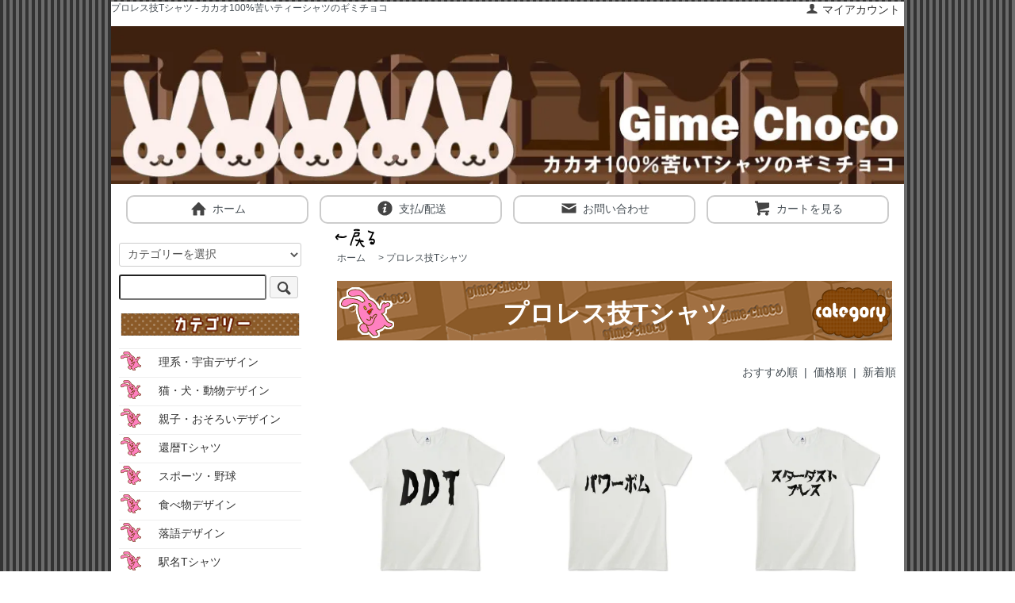

--- FILE ---
content_type: text/html; charset=EUC-JP
request_url: https://www.gime-choco.com/?mode=cate&cbid=2072090&csid=0&page=2
body_size: 5144
content:
<!DOCTYPE html PUBLIC "-//W3C//DTD XHTML 1.0 Transitional//EN" "http://www.w3.org/TR/xhtml1/DTD/xhtml1-transitional.dtd">
<html xmlns:og="http://ogp.me/ns#" xmlns:fb="http://www.facebook.com/2008/fbml" xmlns:mixi="http://mixi-platform.com/ns#" xmlns="http://www.w3.org/1999/xhtml" xml:lang="ja" lang="ja" dir="ltr">
<head>
<meta http-equiv="content-type" content="text/html; charset=euc-jp" />
<meta http-equiv="X-UA-Compatible" content="IE=edge,chrome=1" />
<title> プロレス技Ｔシャツ - カカオ100％苦いTシャツのギミチョコ</title>
<meta name="Keywords" content=" プロレスTシャツ,プロレス技Ｔシャツ" />
<meta name="Description" content="人気のあるプロレス技をプリントしたＴシャツです。" />
<meta name="Author" content="ギミチョコ" />
<meta name="Copyright" content="gime-choco" />
<meta http-equiv="content-style-type" content="text/css" />
<meta http-equiv="content-script-type" content="text/javascript" />
<link rel="stylesheet" href="https://www.gime-choco.com/css/framework/colormekit.css" type="text/css" />
<link rel="stylesheet" href="https://www.gime-choco.com/css/framework/colormekit-responsive.css" type="text/css" />
<link rel="stylesheet" href="https://img07.shop-pro.jp/PA01334/456/css/4/index.css?cmsp_timestamp=20231201184229" type="text/css" />
<link rel="stylesheet" href="https://img07.shop-pro.jp/PA01334/456/css/4/product_list.css?cmsp_timestamp=20231201184229" type="text/css" />

<link rel="alternate" type="application/rss+xml" title="rss" href="https://www.gime-choco.com/?mode=rss" />
<link rel="alternate" media="handheld" type="text/html" href="https://www.gime-choco.com/?mode=cate&cbid=2072090&csid=0&page=2" />
<link rel="shortcut icon" href="https://img07.shop-pro.jp/PA01334/456/favicon.ico?cmsp_timestamp=20231201021408" />
<script type="text/javascript" src="//ajax.googleapis.com/ajax/libs/jquery/1.7.2/jquery.min.js" ></script>
<meta property="og:title" content=" プロレス技Ｔシャツ - カカオ100％苦いTシャツのギミチョコ" />
<meta property="og:description" content="人気のあるプロレス技をプリントしたＴシャツです。" />
<meta property="og:url" content="https://www.gime-choco.com?mode=cate&cbid=2072090&csid=0&page=2" />
<meta property="og:site_name" content="カカオ100％苦いTシャツのギミチョコ" />
<meta property="og:image" content=""/>
<script>
  var Colorme = {"page":"product_list","shop":{"account_id":"PA01334456","title":"\u30ab\u30ab\u30aa100\uff05\u82e6\u3044T\u30b7\u30e3\u30c4\u306e\u30ae\u30df\u30c1\u30e7\u30b3"},"basket":{"total_price":0,"items":[]},"customer":{"id":null}};

  (function() {
    function insertScriptTags() {
      var scriptTagDetails = [];
      var entry = document.getElementsByTagName('script')[0];

      scriptTagDetails.forEach(function(tagDetail) {
        var script = document.createElement('script');

        script.type = 'text/javascript';
        script.src = tagDetail.src;
        script.async = true;

        if( tagDetail.integrity ) {
          script.integrity = tagDetail.integrity;
          script.setAttribute('crossorigin', 'anonymous');
        }

        entry.parentNode.insertBefore(script, entry);
      })
    }

    window.addEventListener('load', insertScriptTags, false);
  })();
</script>
</head>
<body>
<meta name="colorme-acc-payload" content="?st=1&pt=10028&ut=2072090,0&at=PA01334456&v=20251213152842&re=&cn=33dc22ff5e380dfb09418b0311dddf63" width="1" height="1" alt="" /><script>!function(){"use strict";Array.prototype.slice.call(document.getElementsByTagName("script")).filter((function(t){return t.src&&t.src.match(new RegExp("dist/acc-track.js$"))})).forEach((function(t){return document.body.removeChild(t)})),function t(c){var r=arguments.length>1&&void 0!==arguments[1]?arguments[1]:0;if(!(r>=c.length)){var e=document.createElement("script");e.onerror=function(){return t(c,r+1)},e.src="https://"+c[r]+"/dist/acc-track.js?rev=3",document.body.appendChild(e)}}(["acclog001.shop-pro.jp","acclog002.shop-pro.jp"])}();</script><script src="https://img.shop-pro.jp/tmpl_js/73/jquery.tile.js"></script>
<script src="https://img.shop-pro.jp/tmpl_js/73/jquery.skOuterClick.js"></script>
<div id="wrapper" class="container mar_auto pad_t_20">
  <div id="header" class="mar_b_0">
    
    <ul class="inline pull-right col-sm-12 hidden-phone txt_r">
      <li>
        <a href="https://www.gime-choco.com/?mode=myaccount" class="txt_c_333"><i class="icon-b icon-user va-10 mar_r_5"></i>マイアカウント</a>
      </li>
          </ul>
    
    
        
      
  
<h1> <h1>プロレス技Tシャツ - カカオ100%苦いティーシャツのギミチョコ</h1>
 </h1>
<div class="txt_24"><a href="http://www.gime-choco.com/"><img src="https://img07.shop-pro.jp/PA01334/456/PA01334456.jpg?cmsp_timestamp=20231201021408" alt="カカオ100％苦いTシャツのギミチョコ" /></a></div>
  
  
<ul class="inline top-link">
<li class="top-link-li"><a href="http://www.gime-choco.com/" ><i class="icon-lg-b icon-home va-30 mar_r_5"></i>ホーム</a></li>
<li class="top-link-li"><a href="https://www.gime-choco.com/?mode=sk"><i class="icon-lg-b icon-help va-30 mar_r_5"></i>支払/配送</a></li>
<li class="top-link-li"><a href="https://gimechoco.shop-pro.jp/customer/inquiries/new"><i class="icon-lg-b icon-mail va-30 mar_r_5"></i>お問い合わせ</a></li>
<li class="top-link-li"><a href="https://www.gime-choco.com/cart/proxy/basket?shop_id=PA01334456&shop_domain=gime-choco.com"><i class="icon-lg-b icon-cart va-30 mar_r_5"></i>カートを見る</a></li>
</ul>
</div>

<div class="row">
<div id="contents" class="col col-lg-9 col-sm-12 mar_b_50">
  
<div class="page-back"><a href="javascript:history.back()"><img src="https://img21.shop-pro.jp/PA01334/456/etc/back.png?cmsp_timestamp=20160126232633" alt="元のページに戻る"></a></div>
 
      <div>
  
  <ul class=" inline txt_12 pan">
    <li><a href="http://www.gime-choco.com/">ホーム</a></li>
                  <li>&nbsp;&gt;&nbsp;<a href="?mode=cate&cbid=2072090&csid=0">プロレス技Tシャツ</a></li>
                  </ul>
  

  <h2 class="cate-title">
          プロレス技Tシャツ
      </h2>

  
    

  
    

  
    

  
    

  
    

      
    <p class="txt_r mar_t_30 mar_b_30">
      おすすめ順
            &nbsp;|&nbsp;
              <a href="?mode=cate&cbid=2072090&csid=0&sort=p">価格順</a>      &nbsp;|&nbsp;
              <a href="?mode=cate&cbid=2072090&csid=0&sort=n">新着順</a>    </p>
    
    
    <ul class="row unstyled">
              <li class="col col-xs-12 col-lg-4 productlist-unit pad_20 mar_b_30 txt_c">
          <a href="?pid=101183864">
                          <img src="https://img07.shop-pro.jp/PA01334/456/product/101183864_th.jpg?cmsp_timestamp=20160414192027" alt="ＤＤＴ　Ｔシャツ　全5色" class="show mar_auto mar_b_10" />
                      </a>
          <a href="?pid=101183864">ＤＤＴ　Ｔシャツ　全5色</a>
                                            2,050円(内税)
                              </li>
              <li class="col col-xs-12 col-lg-4 productlist-unit pad_20 mar_b_30 txt_c">
          <a href="?pid=101183939">
                          <img src="https://img07.shop-pro.jp/PA01334/456/product/101183939_th.jpg?cmsp_timestamp=20160414192133" alt="パワーボムＴシャツ　全5色" class="show mar_auto mar_b_10" />
                      </a>
          <a href="?pid=101183939">パワーボムＴシャツ　全5色</a>
                                            2,050円(内税)
                              </li>
              <li class="col col-xs-12 col-lg-4 productlist-unit pad_20 mar_b_30 txt_c">
          <a href="?pid=101184009">
                          <img src="https://img07.shop-pro.jp/PA01334/456/product/101184009_th.jpg?cmsp_timestamp=20160414192344" alt="スターダストプレスＴシャツ　全5色" class="show mar_auto mar_b_10" />
                      </a>
          <a href="?pid=101184009">スターダストプレスＴシャツ　全5色</a>
                                            2,050円(内税)
                              </li>
              <li class="col col-xs-12 col-lg-4 productlist-unit pad_20 mar_b_30 txt_c">
          <a href="?pid=101184030">
                          <img src="https://img07.shop-pro.jp/PA01334/456/product/101184030_th.jpg?cmsp_timestamp=20160414192440" alt="アナコンダバイスＴシャツ　全5色" class="show mar_auto mar_b_10" />
                      </a>
          <a href="?pid=101184030">アナコンダバイスＴシャツ　全5色</a>
                                            2,050円(内税)
                              </li>
              <li class="col col-xs-12 col-lg-4 productlist-unit pad_20 mar_b_30 txt_c">
          <a href="?pid=101184044">
                          <img src="https://img07.shop-pro.jp/PA01334/456/product/101184044_th.jpg?cmsp_timestamp=20160414192538" alt="アームホイップＴシャツ　全5色" class="show mar_auto mar_b_10" />
                      </a>
          <a href="?pid=101184044">アームホイップＴシャツ　全5色</a>
                                            2,050円(内税)
                              </li>
              <li class="col col-xs-12 col-lg-4 productlist-unit pad_20 mar_b_30 txt_c">
          <a href="?pid=101184091">
                          <img src="https://img07.shop-pro.jp/PA01334/456/product/101184091_th.jpg?cmsp_timestamp=20160414192740" alt="アイアンクローＴシャツ　全5色" class="show mar_auto mar_b_10" />
                      </a>
          <a href="?pid=101184091">アイアンクローＴシャツ　全5色</a>
                                            2,050円(内税)
                              </li>
              <li class="col col-xs-12 col-lg-4 productlist-unit pad_20 mar_b_30 txt_c">
          <a href="?pid=101184105">
                          <img src="https://img07.shop-pro.jp/PA01334/456/product/101184105_th.jpg?cmsp_timestamp=20160414192837" alt="アックスボンバーＴシャツ　全5色" class="show mar_auto mar_b_10" />
                      </a>
          <a href="?pid=101184105">アックスボンバーＴシャツ　全5色</a>
                                            2,050円(内税)
                              </li>
              <li class="col col-xs-12 col-lg-4 productlist-unit pad_20 mar_b_30 txt_c">
          <a href="?pid=101184132">
                          <img src="https://img07.shop-pro.jp/PA01334/456/product/101184132_th.jpg?cmsp_timestamp=20160414192944" alt="キャメルクラッチＴシャツ　全5色" class="show mar_auto mar_b_10" />
                      </a>
          <a href="?pid=101184132">キャメルクラッチＴシャツ　全5色</a>
                                            2,050円(内税)
                              </li>
              <li class="col col-xs-12 col-lg-4 productlist-unit pad_20 mar_b_30 txt_c">
          <a href="?pid=101184155">
                          <img src="https://img07.shop-pro.jp/PA01334/456/product/101184155_th.jpg?cmsp_timestamp=20160414193032" alt="コブラツイストＴシャツ　全5色" class="show mar_auto mar_b_10" />
                      </a>
          <a href="?pid=101184155">コブラツイストＴシャツ　全5色</a>
                                            2,050円(内税)
                              </li>
              <li class="col col-xs-12 col-lg-4 productlist-unit pad_20 mar_b_30 txt_c">
          <a href="?pid=101184174">
                          <img src="https://img07.shop-pro.jp/PA01334/456/product/101184174_th.jpg?cmsp_timestamp=20160414193133" alt="ジャーマンスープレックスＴシャツ　全5色" class="show mar_auto mar_b_10" />
                      </a>
          <a href="?pid=101184174">ジャーマンスープレックスＴシャツ　全5色</a>
                                            2,050円(内税)
                              </li>
              <li class="col col-xs-12 col-lg-4 productlist-unit pad_20 mar_b_30 txt_c">
          <a href="?pid=101188069">
                          <img src="https://img07.shop-pro.jp/PA01334/456/product/101188069_th.jpg?cmsp_timestamp=20160414225207" alt="バックドロップＴシャツ　全5色" class="show mar_auto mar_b_10" />
                      </a>
          <a href="?pid=101188069">バックドロップＴシャツ　全5色</a>
                                            2,050円(内税)
                              </li>
              <li class="col col-xs-12 col-lg-4 productlist-unit pad_20 mar_b_30 txt_c">
          <a href="?pid=101189394">
                          <img src="https://img07.shop-pro.jp/PA01334/456/product/101189394_th.jpg?cmsp_timestamp=20160415013202" alt="バックブリーカーＴシャツ　全5色" class="show mar_auto mar_b_10" />
                      </a>
          <a href="?pid=101189394">バックブリーカーＴシャツ　全5色</a>
                                            2,050円(内税)
                              </li>
              <li class="col col-xs-12 col-lg-4 productlist-unit pad_20 mar_b_30 txt_c">
          <a href="?pid=101189418">
                          <img src="https://img07.shop-pro.jp/PA01334/456/product/101189418_th.jpg?cmsp_timestamp=20160415013259" alt="フランケンシュタイナーＴシャツ　全5色" class="show mar_auto mar_b_10" />
                      </a>
          <a href="?pid=101189418">フランケンシュタイナーＴシャツ　全5色</a>
                                            2,050円(内税)
                              </li>
              <li class="col col-xs-12 col-lg-4 productlist-unit pad_20 mar_b_30 txt_c">
          <a href="?pid=101189446">
                          <img src="https://img07.shop-pro.jp/PA01334/456/product/101189446_th.jpg?cmsp_timestamp=20160415013351" alt="ブレーンバスターＴシャツ　全5色" class="show mar_auto mar_b_10" />
                      </a>
          <a href="?pid=101189446">ブレーンバスターＴシャツ　全5色</a>
                                            2,050円(内税)
                              </li>
              <li class="col col-xs-12 col-lg-4 productlist-unit pad_20 mar_b_30 txt_c">
          <a href="?pid=101189476">
                          <img src="https://img07.shop-pro.jp/PA01334/456/product/101189476_th.jpg?cmsp_timestamp=20160415013446" alt="ヘッドロックＴシャツ　全5色" class="show mar_auto mar_b_10" />
                      </a>
          <a href="?pid=101189476">ヘッドロックＴシャツ　全5色</a>
                                            2,050円(内税)
                              </li>
              <li class="col col-xs-12 col-lg-4 productlist-unit pad_20 mar_b_30 txt_c">
          <a href="?pid=101189567">
                          <img src="https://img07.shop-pro.jp/PA01334/456/product/101189567_th.jpg?cmsp_timestamp=20160415013732" alt="ロメロスペシャルＴシャツ　全5色" class="show mar_auto mar_b_10" />
                      </a>
          <a href="?pid=101189567">ロメロスペシャルＴシャツ　全5色</a>
                                            2,050円(内税)
                              </li>
          </ul>
    
    
    <div class="txt_c mar_t_50 mar_b_50">
      <ul class="inline">
        <li>
                      <a href="?mode=cate&cbid=2072090&csid=0&page=1" class="btn btn-lg">&laquo; 前へ</a>
                  </li>
        <li>
                      <span class="btn btn-lg">次へ &raquo;</span>
                  </li>
      </ul>
      <p>
        <b>40</b><span>商品中</span>&nbsp;<b>25-40</b><span>商品</span>
      </p>
    </div>
    
  
  
    

  
    

  
    

</div>

<script>
  $(window).load(function () {
    $('.productlist-unit').tile();
  });
  $(window).resize(function () {
    $('.productlist-unit').tile();
  });
</script>

 
 </div>
   
 
<div id="side" class="col col-lg-3 col-sm-12 mar_t_20 mar_b_50">



<form action="https://www.gime-choco.com/" method="GET" class="mar_b_10">
<input type="hidden" name="mode" value="srh" />
<select name="cid" class="mar_b_10">
<option value="">カテゴリーを選択</option>
<option value="2893746,0">理系・宇宙デザイン</option>
<option value="2328261,0">猫・犬・動物デザイン</option>
<option value="2073072,0">親子・おそろいデザイン</option>
<option value="2238117,0">還暦Tシャツ</option>
<option value="2505892,0">スポーツ・野球</option>
<option value="2073182,0">食べ物デザイン</option>
<option value="2893689,0">落語デザイン</option>
<option value="2071452,0">駅名Tシャツ</option>
<option value="2022363,0">全国地名Ｔシャツ</option>
<option value="2071468,0">歴史Tシャツ</option>
<option value="2071473,0">職種Tシャツ</option>
<option value="2072090,0">プロレス技Tシャツ</option>
<option value="2073071,0">柔道技Tシャツ</option>
<option value="2129352,0">相撲Ｔシャツ</option>
</select>
<input type="text" name="keyword" />
<button class="btn btn-xs"><i class="icon-lg-b icon-search va-35"></i><span class="visible-phone mar_l_5 pad_r_5 txt_14">SEARCH</span></button>
</form>

  

<div>
<h3 class="pad_l_0"><img src="https://img21.shop-pro.jp/PA01334/456/etc/sub-category.png?cmsp_timestamp=20160108181038" alt="カテゴリー"></h3>
<ul class="unstyled bor_b_1 mar_b_30">
<li class="pad_5 bor_t_1">
<a href="https://www.gime-choco.com/?mode=cate&cbid=2893746&csid=0" class="show txt_c_333">
理系・宇宙デザイン
</a>
</li>
<li class="pad_5 bor_t_1">
<a href="https://www.gime-choco.com/?mode=cate&cbid=2328261&csid=0" class="show txt_c_333">
猫・犬・動物デザイン
</a>
</li>
<li class="pad_5 bor_t_1">
<a href="https://www.gime-choco.com/?mode=cate&cbid=2073072&csid=0" class="show txt_c_333">
親子・おそろいデザイン
</a>
</li>
<li class="pad_5 bor_t_1">
<a href="https://www.gime-choco.com/?mode=cate&cbid=2238117&csid=0" class="show txt_c_333">
還暦Tシャツ
</a>
</li>
<li class="pad_5 bor_t_1">
<a href="https://www.gime-choco.com/?mode=cate&cbid=2505892&csid=0" class="show txt_c_333">
スポーツ・野球
</a>
</li>
<li class="pad_5 bor_t_1">
<a href="https://www.gime-choco.com/?mode=cate&cbid=2073182&csid=0" class="show txt_c_333">
食べ物デザイン
</a>
</li>
<li class="pad_5 bor_t_1">
<a href="https://www.gime-choco.com/?mode=cate&cbid=2893689&csid=0" class="show txt_c_333">
落語デザイン
</a>
</li>
<li class="pad_5 bor_t_1">
<a href="https://www.gime-choco.com/?mode=cate&cbid=2071452&csid=0" class="show txt_c_333">
駅名Tシャツ
</a>
</li>
<li class="pad_5 bor_t_1">
<a href="https://www.gime-choco.com/?mode=cate&cbid=2022363&csid=0" class="show txt_c_333">
全国地名Ｔシャツ
</a>
</li>
<li class="pad_5 bor_t_1">
<a href="https://www.gime-choco.com/?mode=cate&cbid=2071468&csid=0" class="show txt_c_333">
歴史Tシャツ
</a>
</li>
<li class="pad_5 bor_t_1">
<a href="https://www.gime-choco.com/?mode=cate&cbid=2071473&csid=0" class="show txt_c_333">
職種Tシャツ
</a>
</li>
<li class="pad_5 bor_t_1">
<a href="https://www.gime-choco.com/?mode=cate&cbid=2072090&csid=0" class="show txt_c_333">
プロレス技Tシャツ
</a>
</li>
<li class="pad_5 bor_t_1">
<a href="https://www.gime-choco.com/?mode=cate&cbid=2073071&csid=0" class="show txt_c_333">
柔道技Tシャツ
</a>
</li>
<li class="pad_5 bor_t_1">
<a href="https://www.gime-choco.com/?mode=cate&cbid=2129352&csid=0" class="show txt_c_333">
相撲Ｔシャツ
</a>
</li>
</ul>
</div>



<div>
<h3 class="pad_l_0"><img src="https://img21.shop-pro.jp/PA01334/456/etc/sub-info.png?cmsp_timestamp=20160117040910" alt="インフォメーション"></h3>
<ul class="unstyled bor_b_1 mar_b_30">

<li class="pad_5 bor_t_1"><a href="https://www.gime-choco.com/?mode=f1" class="show txt_c_333">よくある質問</a></li>
<li class="pad_5 bor_t_1"><a href="https://www.gime-choco.com/?mode=f2" class="show txt_c_333">リンク</a></li>

                    <li class="pad_5 bor_t_1"><a href="https://www.gime-choco.com/?mode=sk#payment" class="show txt_c_333">お支払い方法について</a></li>
          <li class="pad_5 bor_t_1"><a href="https://www.gime-choco.com/?mode=sk" class="show txt_c_333">配送方法・送料について</a></li>
                    <li class="pad_5 bor_t_1 hidden-phone"><a href="https://www.gime-choco.com/?mode=rss" class="txt_c_333">RSS</a>&nbsp;/&nbsp;<a href="https://www.gime-choco.com/?mode=atom" class="txt_c_333">ATOM</a></li>
          
          <li class="pad_5 bor_t_1 visible-phone"><a href="https://www.gime-choco.com/?mode=myaccount" class="txt_c_333">マイアカウント</a></li>
                    
        </ul>
      </div>
           
<div class="sub-etc">
<img src="https://img21.shop-pro.jp/PA01334/456/etc/sub-yupaket.png?cmsp_timestamp=20160117040348" alt="ゆうパケット送料">
</div>  
    </div>
  </div>
<div class="page-top"><a href="#top">▲ Pagetop</a></div>

<div class="footer-info">
<div class="footer-list-info">
<ul class="footer-info-ul">
<li><img src="https://img07.shop-pro.jp/PA01334/456/etc_base64/dG9wbGVmdC1uZXc.png?cmsp_timestamp=20231201184028"></li>
<li><img src="https://img07.shop-pro.jp/PA01334/456/etc_base64/dG9wcmlnaHQtbmV3.png?cmsp_timestamp=20231201184028"></li>
</ul>
</div>
</div>


<div id="footer" class="pad_0 bor_t_1 txt_c">
    <ul class="inline">
      <li><a href="http://www.gime-choco.com/" class="txt_c_333">ホーム</a></li>
      <li><a href="https://www.gime-choco.com/?mode=sk" class="txt_c_333">支払・配送について</a></li>
      <li><a href="https://www.gime-choco.com/?mode=sk#info" class="txt_c_333">特定商取引法に基づく表記</a></li>
      <li><a href="https://www.gime-choco.com/?mode=privacy" class="txt_c_333">プライバシーポリシー</a></li>
      <li><a href="https://gimechoco.shop-pro.jp/customer/inquiries/new" class="txt_c_333">お問い合わせ</a></li>
    </ul>
    <p><address>Copyright&copy;2015 Gime-Choco</address></p>
  </div>
</div>

<script>
  $(function () {
    // viewport
    var viewport = document.createElement('meta');
    viewport.setAttribute('name', 'viewport');
    viewport.setAttribute('content', 'width=device-width, initial-scale=1.0, maximum-scale=1.0');
    document.getElementsByTagName('head')[0].appendChild(viewport);

    function window_size_switch_func() {
      if($(window).width() >= 768) {
        // product option switch -> table
        $('#prd-opt-table').html($('.prd-opt-table').html());
        $('#prd-opt-table table').addClass('table table-bordered');
        $('#prd-opt-select').empty();
      } else {
        // product option switch -> select
        $('#prd-opt-table').empty();
        if($('#prd-opt-select > *').size() == 0) {
          $('#prd-opt-select').append($('.prd-opt-select').html());
        }
      }
    }
    window_size_switch_func();
    $(window).load(function () {
      $('.history-unit').tile();
    });
    $(window).resize(function () {
      window_size_switch_func();
      $('.history-unit').tile();
    });
  });
</script><script type="text/javascript" src="https://www.gime-choco.com/js/cart.js" ></script>
<script type="text/javascript" src="https://www.gime-choco.com/js/async_cart_in.js" ></script>
<script type="text/javascript" src="https://www.gime-choco.com/js/product_stock.js" ></script>
<script type="text/javascript" src="https://www.gime-choco.com/js/js.cookie.js" ></script>
<script type="text/javascript" src="https://www.gime-choco.com/js/favorite_button.js" ></script>
</body></html>

--- FILE ---
content_type: text/css
request_url: https://img07.shop-pro.jp/PA01334/456/css/4/product_list.css?cmsp_timestamp=20231201184229
body_size: 1716
content:
.pan {
  text-align:left;
}
.cate-title{
background-image: url(https://img21.shop-pro.jp/PA01334/456/etc/cate-title-back.png?cmsp_timestamp=20160108163218);
width:700px;
height:50px;
margin:20px auto;
padding-top:25px;
text-align:center;
font-size:32px;
font-weight:bold;
line-height:32px;
color:#FFF;
display:block;
}

.sub-cate-list {
  margin-right:0px;
  text-align:center;
}

.sub-cate-link{
float:left;
list-style:none;
width:15.6%;
margin:0.4%;
text-align:center;
font-size:14px;
}

.sub-cate-link a{
color:#333;
display:inline-block;
overflow:hidden;
width:100%;
padding:5px 0px;
background-image: url(https://img21.shop-pro.jp/PA01334/456/etc/sub-cate-back.png?cmsp_timestamp=20160111233211);
border:1px solid #EEE;
border-radius: 20px;  
-webkit-border-radius: 20px;    /* Safari,Google Chrome�� */  
-moz-border-radius: 20px;   /* Firefox�� */ 
}

.sub-cate-link a:hover {
background-image:none;
background-color:#666;
color:#FFF;
text-decoration:none;
}

@media (max-width: 768px) {
  /* �����ゃ�鴻�泣�ゃ�� 768px篁ヤ������� */
.cate-title{
width:95%;
background-image: none;
background-color:#fff;
height:100%;
margin:0px auto 10px auto;
padding-top:5px;
text-align:center;
font-size:150%;
font-weight:bold;
line-height:150%;
color:#333;
display:block;
}
  
.sub-cate-link{
width:19.1%;
margin:0.4%;
text-align:center;
font-size:14px;
}

  
}

@media (max-width: 480px) {
  /* �����ゃ�鴻�泣�ゃ�� 480px篁ヤ������� */
.cate-title{
width:95%;
background-image: none;
background-color: #fff;
height:100%;
margin:0px auto 10px auto;
padding-top:5px;
text-align:center;
font-size:150%;
font-weight:bold;
line-height:150%;
color:#333;
display:block;
}
  
.sub-cate-link{
width:23.6%;
margin:0.4%;
text-align:center;
font-size:14px;
}
}
